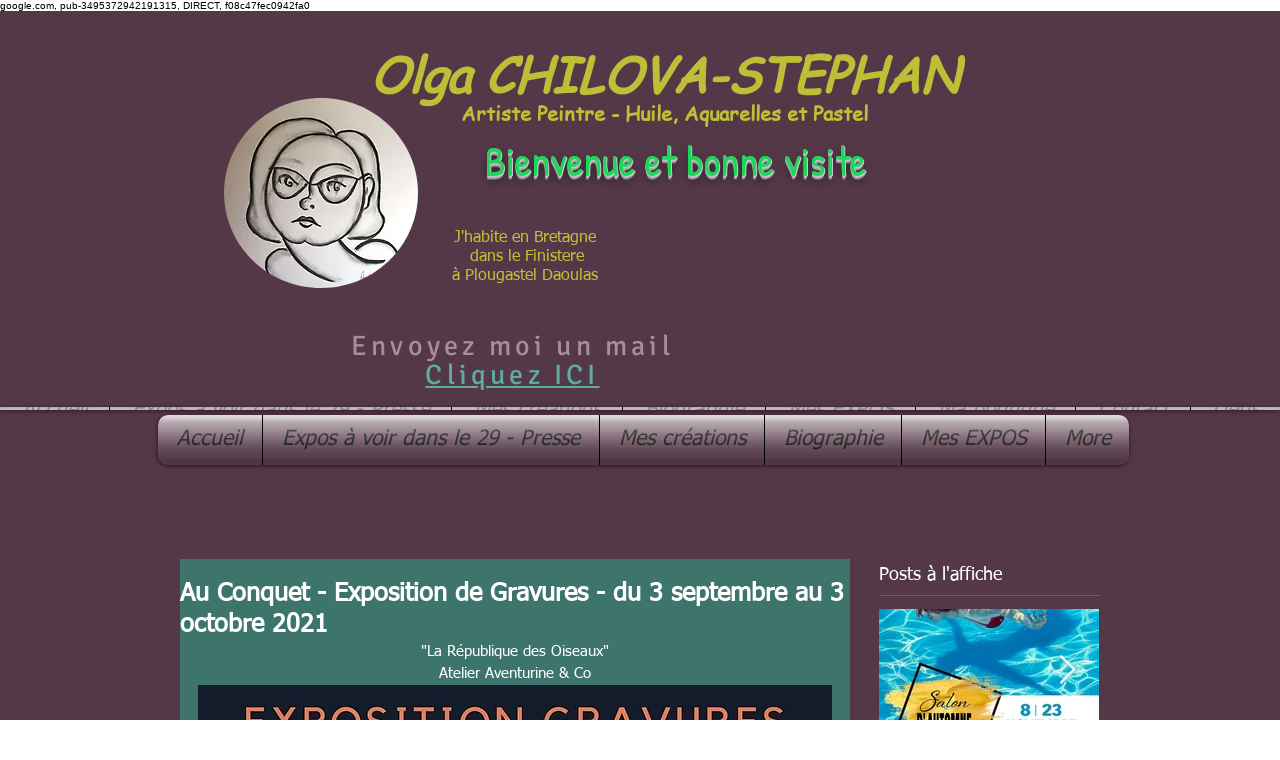

--- FILE ---
content_type: text/html; charset=utf-8
request_url: https://www.google.com/recaptcha/api2/aframe
body_size: 266
content:
<!DOCTYPE HTML><html><head><meta http-equiv="content-type" content="text/html; charset=UTF-8"></head><body><script nonce="oM13gmcSeaSQIVWsPQvLUQ">/** Anti-fraud and anti-abuse applications only. See google.com/recaptcha */ try{var clients={'sodar':'https://pagead2.googlesyndication.com/pagead/sodar?'};window.addEventListener("message",function(a){try{if(a.source===window.parent){var b=JSON.parse(a.data);var c=clients[b['id']];if(c){var d=document.createElement('img');d.src=c+b['params']+'&rc='+(localStorage.getItem("rc::a")?sessionStorage.getItem("rc::b"):"");window.document.body.appendChild(d);sessionStorage.setItem("rc::e",parseInt(sessionStorage.getItem("rc::e")||0)+1);localStorage.setItem("rc::h",'1768846518931');}}}catch(b){}});window.parent.postMessage("_grecaptcha_ready", "*");}catch(b){}</script></body></html>